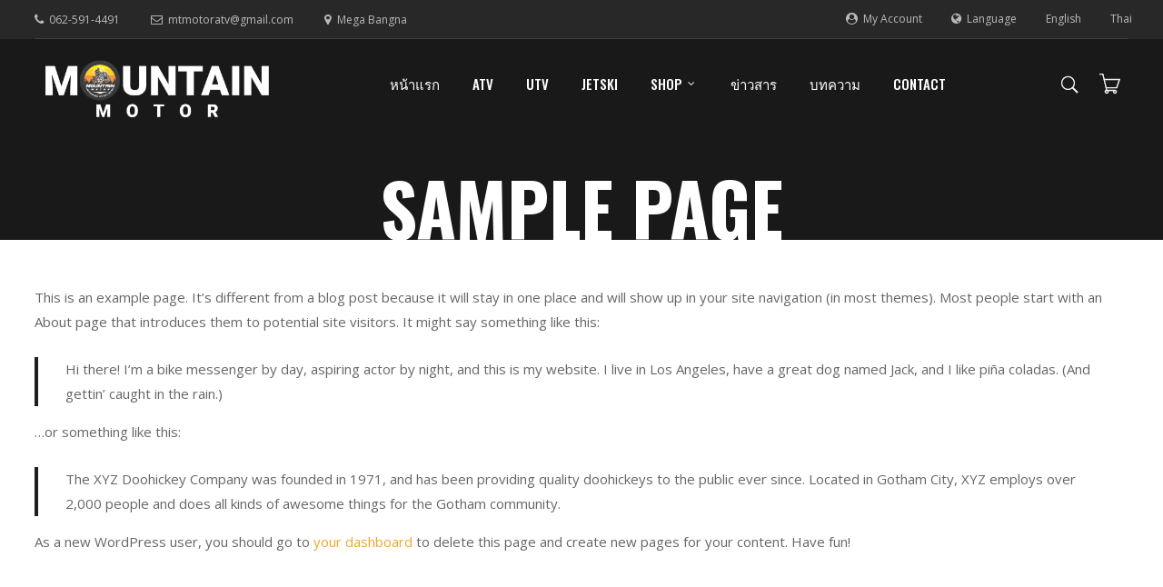

--- FILE ---
content_type: text/html; charset=UTF-8
request_url: https://www.mtmmotor.com/sample-page/
body_size: 86556
content:
<!doctype html>
<html lang="th">
<head>
	<meta charset="UTF-8">
	<meta name="viewport" content="width=device-width, initial-scale=1">
			<meta property="og:title" content="Sample Page" />
	<meta property="og:site_name" content="MTMmotor จำหน่ายรถ ATV UTV-Offroad Jetski ทุกชนิด" />
			<link rel="profile" href="http://gmpg.org/xfn/11">
	<link rel="pingback" href="https://www.mtmmotor.com/xmlrpc.php" />
	<title>Sample Page &#8211; MTMmotor จำหน่ายรถ ATV UTV-Offroad Jetski ทุกชนิด</title>
<meta name='robots' content='max-image-preview:large' />
<link rel='dns-prefetch' href='//fonts.googleapis.com' />
<link rel='dns-prefetch' href='//s.w.org' />
<link rel="alternate" type="application/rss+xml" title="MTMmotor จำหน่ายรถ ATV UTV-Offroad Jetski ทุกชนิด &raquo; ฟีด" href="https://www.mtmmotor.com/feed/" />
<link rel="alternate" type="application/rss+xml" title="MTMmotor จำหน่ายรถ ATV UTV-Offroad Jetski ทุกชนิด &raquo; ฟีดความเห็น" href="https://www.mtmmotor.com/comments/feed/" />
<link rel="alternate" type="application/rss+xml" title="MTMmotor จำหน่ายรถ ATV UTV-Offroad Jetski ทุกชนิด &raquo; Sample Page ฟีดความเห็น" href="https://www.mtmmotor.com/sample-page/feed/" />
<script type="text/javascript">
window._wpemojiSettings = {"baseUrl":"https:\/\/s.w.org\/images\/core\/emoji\/14.0.0\/72x72\/","ext":".png","svgUrl":"https:\/\/s.w.org\/images\/core\/emoji\/14.0.0\/svg\/","svgExt":".svg","source":{"concatemoji":"https:\/\/www.mtmmotor.com\/wp-includes\/js\/wp-emoji-release.min.js?ver=6.0.11"}};
/*! This file is auto-generated */
!function(e,a,t){var n,r,o,i=a.createElement("canvas"),p=i.getContext&&i.getContext("2d");function s(e,t){var a=String.fromCharCode,e=(p.clearRect(0,0,i.width,i.height),p.fillText(a.apply(this,e),0,0),i.toDataURL());return p.clearRect(0,0,i.width,i.height),p.fillText(a.apply(this,t),0,0),e===i.toDataURL()}function c(e){var t=a.createElement("script");t.src=e,t.defer=t.type="text/javascript",a.getElementsByTagName("head")[0].appendChild(t)}for(o=Array("flag","emoji"),t.supports={everything:!0,everythingExceptFlag:!0},r=0;r<o.length;r++)t.supports[o[r]]=function(e){if(!p||!p.fillText)return!1;switch(p.textBaseline="top",p.font="600 32px Arial",e){case"flag":return s([127987,65039,8205,9895,65039],[127987,65039,8203,9895,65039])?!1:!s([55356,56826,55356,56819],[55356,56826,8203,55356,56819])&&!s([55356,57332,56128,56423,56128,56418,56128,56421,56128,56430,56128,56423,56128,56447],[55356,57332,8203,56128,56423,8203,56128,56418,8203,56128,56421,8203,56128,56430,8203,56128,56423,8203,56128,56447]);case"emoji":return!s([129777,127995,8205,129778,127999],[129777,127995,8203,129778,127999])}return!1}(o[r]),t.supports.everything=t.supports.everything&&t.supports[o[r]],"flag"!==o[r]&&(t.supports.everythingExceptFlag=t.supports.everythingExceptFlag&&t.supports[o[r]]);t.supports.everythingExceptFlag=t.supports.everythingExceptFlag&&!t.supports.flag,t.DOMReady=!1,t.readyCallback=function(){t.DOMReady=!0},t.supports.everything||(n=function(){t.readyCallback()},a.addEventListener?(a.addEventListener("DOMContentLoaded",n,!1),e.addEventListener("load",n,!1)):(e.attachEvent("onload",n),a.attachEvent("onreadystatechange",function(){"complete"===a.readyState&&t.readyCallback()})),(e=t.source||{}).concatemoji?c(e.concatemoji):e.wpemoji&&e.twemoji&&(c(e.twemoji),c(e.wpemoji)))}(window,document,window._wpemojiSettings);
</script>
<style type="text/css">
img.wp-smiley,
img.emoji {
	display: inline !important;
	border: none !important;
	box-shadow: none !important;
	height: 1em !important;
	width: 1em !important;
	margin: 0 0.07em !important;
	vertical-align: -0.1em !important;
	background: none !important;
	padding: 0 !important;
}
</style>
	<link rel='stylesheet' id='wp-block-library-css'  href='https://www.mtmmotor.com/wp-includes/css/dist/block-library/style.min.css?ver=6.0.11' type='text/css' media='all' />
<link rel='stylesheet' id='wc-blocks-vendors-style-css'  href='https://www.mtmmotor.com/wp-content/plugins/woocommerce/packages/woocommerce-blocks/build/wc-blocks-vendors-style.css?ver=8.3.3' type='text/css' media='all' />
<link rel='stylesheet' id='wc-blocks-style-css'  href='https://www.mtmmotor.com/wp-content/plugins/woocommerce/packages/woocommerce-blocks/build/wc-blocks-style.css?ver=8.3.3' type='text/css' media='all' />
<style id='global-styles-inline-css' type='text/css'>
body{--wp--preset--color--black: #000000;--wp--preset--color--cyan-bluish-gray: #abb8c3;--wp--preset--color--white: #ffffff;--wp--preset--color--pale-pink: #f78da7;--wp--preset--color--vivid-red: #cf2e2e;--wp--preset--color--luminous-vivid-orange: #ff6900;--wp--preset--color--luminous-vivid-amber: #fcb900;--wp--preset--color--light-green-cyan: #7bdcb5;--wp--preset--color--vivid-green-cyan: #00d084;--wp--preset--color--pale-cyan-blue: #8ed1fc;--wp--preset--color--vivid-cyan-blue: #0693e3;--wp--preset--color--vivid-purple: #9b51e0;--wp--preset--gradient--vivid-cyan-blue-to-vivid-purple: linear-gradient(135deg,rgba(6,147,227,1) 0%,rgb(155,81,224) 100%);--wp--preset--gradient--light-green-cyan-to-vivid-green-cyan: linear-gradient(135deg,rgb(122,220,180) 0%,rgb(0,208,130) 100%);--wp--preset--gradient--luminous-vivid-amber-to-luminous-vivid-orange: linear-gradient(135deg,rgba(252,185,0,1) 0%,rgba(255,105,0,1) 100%);--wp--preset--gradient--luminous-vivid-orange-to-vivid-red: linear-gradient(135deg,rgba(255,105,0,1) 0%,rgb(207,46,46) 100%);--wp--preset--gradient--very-light-gray-to-cyan-bluish-gray: linear-gradient(135deg,rgb(238,238,238) 0%,rgb(169,184,195) 100%);--wp--preset--gradient--cool-to-warm-spectrum: linear-gradient(135deg,rgb(74,234,220) 0%,rgb(151,120,209) 20%,rgb(207,42,186) 40%,rgb(238,44,130) 60%,rgb(251,105,98) 80%,rgb(254,248,76) 100%);--wp--preset--gradient--blush-light-purple: linear-gradient(135deg,rgb(255,206,236) 0%,rgb(152,150,240) 100%);--wp--preset--gradient--blush-bordeaux: linear-gradient(135deg,rgb(254,205,165) 0%,rgb(254,45,45) 50%,rgb(107,0,62) 100%);--wp--preset--gradient--luminous-dusk: linear-gradient(135deg,rgb(255,203,112) 0%,rgb(199,81,192) 50%,rgb(65,88,208) 100%);--wp--preset--gradient--pale-ocean: linear-gradient(135deg,rgb(255,245,203) 0%,rgb(182,227,212) 50%,rgb(51,167,181) 100%);--wp--preset--gradient--electric-grass: linear-gradient(135deg,rgb(202,248,128) 0%,rgb(113,206,126) 100%);--wp--preset--gradient--midnight: linear-gradient(135deg,rgb(2,3,129) 0%,rgb(40,116,252) 100%);--wp--preset--duotone--dark-grayscale: url('#wp-duotone-dark-grayscale');--wp--preset--duotone--grayscale: url('#wp-duotone-grayscale');--wp--preset--duotone--purple-yellow: url('#wp-duotone-purple-yellow');--wp--preset--duotone--blue-red: url('#wp-duotone-blue-red');--wp--preset--duotone--midnight: url('#wp-duotone-midnight');--wp--preset--duotone--magenta-yellow: url('#wp-duotone-magenta-yellow');--wp--preset--duotone--purple-green: url('#wp-duotone-purple-green');--wp--preset--duotone--blue-orange: url('#wp-duotone-blue-orange');--wp--preset--font-size--small: 13px;--wp--preset--font-size--medium: 20px;--wp--preset--font-size--large: 36px;--wp--preset--font-size--x-large: 42px;}.has-black-color{color: var(--wp--preset--color--black) !important;}.has-cyan-bluish-gray-color{color: var(--wp--preset--color--cyan-bluish-gray) !important;}.has-white-color{color: var(--wp--preset--color--white) !important;}.has-pale-pink-color{color: var(--wp--preset--color--pale-pink) !important;}.has-vivid-red-color{color: var(--wp--preset--color--vivid-red) !important;}.has-luminous-vivid-orange-color{color: var(--wp--preset--color--luminous-vivid-orange) !important;}.has-luminous-vivid-amber-color{color: var(--wp--preset--color--luminous-vivid-amber) !important;}.has-light-green-cyan-color{color: var(--wp--preset--color--light-green-cyan) !important;}.has-vivid-green-cyan-color{color: var(--wp--preset--color--vivid-green-cyan) !important;}.has-pale-cyan-blue-color{color: var(--wp--preset--color--pale-cyan-blue) !important;}.has-vivid-cyan-blue-color{color: var(--wp--preset--color--vivid-cyan-blue) !important;}.has-vivid-purple-color{color: var(--wp--preset--color--vivid-purple) !important;}.has-black-background-color{background-color: var(--wp--preset--color--black) !important;}.has-cyan-bluish-gray-background-color{background-color: var(--wp--preset--color--cyan-bluish-gray) !important;}.has-white-background-color{background-color: var(--wp--preset--color--white) !important;}.has-pale-pink-background-color{background-color: var(--wp--preset--color--pale-pink) !important;}.has-vivid-red-background-color{background-color: var(--wp--preset--color--vivid-red) !important;}.has-luminous-vivid-orange-background-color{background-color: var(--wp--preset--color--luminous-vivid-orange) !important;}.has-luminous-vivid-amber-background-color{background-color: var(--wp--preset--color--luminous-vivid-amber) !important;}.has-light-green-cyan-background-color{background-color: var(--wp--preset--color--light-green-cyan) !important;}.has-vivid-green-cyan-background-color{background-color: var(--wp--preset--color--vivid-green-cyan) !important;}.has-pale-cyan-blue-background-color{background-color: var(--wp--preset--color--pale-cyan-blue) !important;}.has-vivid-cyan-blue-background-color{background-color: var(--wp--preset--color--vivid-cyan-blue) !important;}.has-vivid-purple-background-color{background-color: var(--wp--preset--color--vivid-purple) !important;}.has-black-border-color{border-color: var(--wp--preset--color--black) !important;}.has-cyan-bluish-gray-border-color{border-color: var(--wp--preset--color--cyan-bluish-gray) !important;}.has-white-border-color{border-color: var(--wp--preset--color--white) !important;}.has-pale-pink-border-color{border-color: var(--wp--preset--color--pale-pink) !important;}.has-vivid-red-border-color{border-color: var(--wp--preset--color--vivid-red) !important;}.has-luminous-vivid-orange-border-color{border-color: var(--wp--preset--color--luminous-vivid-orange) !important;}.has-luminous-vivid-amber-border-color{border-color: var(--wp--preset--color--luminous-vivid-amber) !important;}.has-light-green-cyan-border-color{border-color: var(--wp--preset--color--light-green-cyan) !important;}.has-vivid-green-cyan-border-color{border-color: var(--wp--preset--color--vivid-green-cyan) !important;}.has-pale-cyan-blue-border-color{border-color: var(--wp--preset--color--pale-cyan-blue) !important;}.has-vivid-cyan-blue-border-color{border-color: var(--wp--preset--color--vivid-cyan-blue) !important;}.has-vivid-purple-border-color{border-color: var(--wp--preset--color--vivid-purple) !important;}.has-vivid-cyan-blue-to-vivid-purple-gradient-background{background: var(--wp--preset--gradient--vivid-cyan-blue-to-vivid-purple) !important;}.has-light-green-cyan-to-vivid-green-cyan-gradient-background{background: var(--wp--preset--gradient--light-green-cyan-to-vivid-green-cyan) !important;}.has-luminous-vivid-amber-to-luminous-vivid-orange-gradient-background{background: var(--wp--preset--gradient--luminous-vivid-amber-to-luminous-vivid-orange) !important;}.has-luminous-vivid-orange-to-vivid-red-gradient-background{background: var(--wp--preset--gradient--luminous-vivid-orange-to-vivid-red) !important;}.has-very-light-gray-to-cyan-bluish-gray-gradient-background{background: var(--wp--preset--gradient--very-light-gray-to-cyan-bluish-gray) !important;}.has-cool-to-warm-spectrum-gradient-background{background: var(--wp--preset--gradient--cool-to-warm-spectrum) !important;}.has-blush-light-purple-gradient-background{background: var(--wp--preset--gradient--blush-light-purple) !important;}.has-blush-bordeaux-gradient-background{background: var(--wp--preset--gradient--blush-bordeaux) !important;}.has-luminous-dusk-gradient-background{background: var(--wp--preset--gradient--luminous-dusk) !important;}.has-pale-ocean-gradient-background{background: var(--wp--preset--gradient--pale-ocean) !important;}.has-electric-grass-gradient-background{background: var(--wp--preset--gradient--electric-grass) !important;}.has-midnight-gradient-background{background: var(--wp--preset--gradient--midnight) !important;}.has-small-font-size{font-size: var(--wp--preset--font-size--small) !important;}.has-medium-font-size{font-size: var(--wp--preset--font-size--medium) !important;}.has-large-font-size{font-size: var(--wp--preset--font-size--large) !important;}.has-x-large-font-size{font-size: var(--wp--preset--font-size--x-large) !important;}
</style>
<link rel='stylesheet' id='contact-form-7-css'  href='https://www.mtmmotor.com/wp-content/plugins/contact-form-7/includes/css/styles.css?ver=5.6.3' type='text/css' media='all' />
<link rel='stylesheet' id='woocommerce-layout-css'  href='https://www.mtmmotor.com/wp-content/plugins/woocommerce/assets/css/woocommerce-layout.css?ver=6.9.4' type='text/css' media='all' />
<link rel='stylesheet' id='woocommerce-smallscreen-css'  href='https://www.mtmmotor.com/wp-content/plugins/woocommerce/assets/css/woocommerce-smallscreen.css?ver=6.9.4' type='text/css' media='only screen and (max-width: 768px)' />
<link rel='stylesheet' id='woocommerce-general-css'  href='https://www.mtmmotor.com/wp-content/plugins/woocommerce/assets/css/woocommerce.css?ver=6.9.4' type='text/css' media='all' />
<style id='woocommerce-inline-inline-css' type='text/css'>
.woocommerce form .form-row .required { visibility: visible; }
</style>
<link rel='stylesheet' id='motocross-progression-style-css'  href='https://www.mtmmotor.com/wp-content/themes/motocross-progression/style.css?ver=6.0.11' type='text/css' media='all' />
<link rel='stylesheet' id='motocross-progression-google-fonts-css'  href='//fonts.googleapis.com/css?family=Open+Sans%3A400%2C600%2C700%7COswald%3A300%2C400%2C500%2C600%2C700%7C%26subset%3Dlatin&#038;ver=1.0.0' type='text/css' media='all' />
<link rel='stylesheet' id='progression-studios-custom-style-css'  href='https://www.mtmmotor.com/wp-content/themes/motocross-progression/css/progression_studios_custom_styles.css?ver=6.0.11' type='text/css' media='all' />
<style id='progression-studios-custom-style-inline-css' type='text/css'>

	
	
	
	
	body #logo-pro img {
		width:270px;
		padding-top:15px;
		padding-bottom:29px;
	}
	.woocommerce-shop-single .woocommerce-product-rating a.woocommerce-review-link:hover, #boxed-layout-pro #content-pro p.stars a, #boxed-layout-pro #content-pro p.stars a:hover, #boxed-layout-pro #content-pro .star-rating, #boxed-layout-pro ul.products li.product .star-rating, a {
		color:#eea72b;
	}
	a:hover {
		color:#ac7920;
	}
	#motocross-progression-header-top .sf-mega, header ul .sf-mega {margin-left:-600px; width:1200px;}
	body .elementor-section.elementor-section-boxed > .elementor-container {max-width:1200px;}
	.width-container-pro {  width:1200px; }
	
	body.progression-studios-header-sidebar-before #progression-inline-icons .progression-studios-social-icons, body.progression-studios-header-sidebar-before:before, header#masthead-pro {
		
		background-repeat: no-repeat; background-position:center center; background-size: cover;
	}
	body {
		background-color:#ffffff;
		
		background-repeat: no-repeat; background-position:center center; background-size: cover; background-attachment: fixed;
	}
	#page-title-pro {
		background-color:#191919;
		background-image:url();
		padding-top:180px;
		padding-bottom:0px;
		background-repeat:repeat-all;
	}
	
	.sidebar h4.widget-title, .sidebar ul ul, .sidebar ul li, .widget .widget_shopping_cart_content p.buttons { border-color:#ebebeb; }
	
	/* START BLOG STYLES */	
	#page-title-pro.page-title-pro-post-page {
		background-color: #000000;
		background-image:url(https://www.mtmmotor.com/wp-content/themes/motocross-progression/images/page-title.jpg);
		background-repeat: no-repeat; background-position:center center; background-size: cover;
	}
	.progression-blog-content {
		box-shadow: 0px 0px 25px rgba(0,0,0, 0.07);	
		background-color: #ffffff;
		border-color:rgba(0,0,0,0.08);
	}
	
	.progression-studios-feaured-image {background:;}
	.progression-studios-default-blog-overlay:hover a img, .progression-studios-feaured-image:hover a img { opacity:1;}
	h2.progression-blog-title a {color:#1f1f1f;}
	h2.progression-blog-title a:hover {color:#eea72b;}
	/* END BLOG STYLES */
	
	/* START SHOP STYLES */
	.progression-studios-shop-index-content {
		background: #ffffff;
	}
	.progression-studios-shop-index-container {
		border-color:rgba(0,0,0,0.08);
		box-shadow: 0px 0px 20px rgba(0,0,0, 0.09);
	}
	ul.products li.product .progression-studios-shop-index-content .star-rating {display:none;}	
	/* END SHOP STYLES */
	
	/* START BUTTON STYLES */
	.post-password-form input, #boxed-layout-pro .woocommerce form.woocommerce-ordering:before, .search-form input.search-field, .wpcf7 select, #respond textarea, #respond input, .wpcf7-form input, .wpcf7-form textarea {
		background:#ffffff;
		border-color:#f2f2f2;
	}
	
	.wp-block-button a.wp-block-button__link,
	#boxed-layout-pro .progression-woocommerce-product-short-summary button.button,
	#boxed-layout-pro .progression-woocommerce-product-short-summary a.button,
	.post-password-form input[type=submit], #respond input.submit, .wpcf7-form input.wpcf7-submit {
		font-size:13px;
	}
	#boxed-layout-pro .woocommerce .shop_table input.button, #boxed-layout-pro .form-submit input#submit, #boxed-layout-pro input.button, #boxed-layout-pro #customer_login input.button, #boxed-layout-pro .woocommerce-checkout-payment input.button, #boxed-layout-pro button.button, #boxed-layout-pro a.button  {
		font-size:12px;
	}
	.wp-block-button a.wp-block-button__link,
	#progression-checkout-basket a.cart-button-header-cart, .search-form input.search-field, .wpcf7 select, .post-password-form input, #respond textarea, #respond input, .wpcf7-form input, .wpcf7-form textarea {
		border-radius:0px;
	}
	.progression-page-nav a:hover, .progression-page-nav span, #content-pro ul.page-numbers li a:hover, #content-pro ul.page-numbers li span.current {
		color:#ffffff;
		background:#eea72b;
	}
	#woocomerce-tabs-container-progression-studios .woocommerce-tabs ul.wc-tabs li.active a {
		color:#eea72b;
	}

	#woocomerce-tabs-container-progression-studios .woocommerce-tabs ul.wc-tabs li.active {
		border-top-color:#eea72b;
	}

	#progression-checkout-basket a.cart-button-header-cart, .flex-direction-nav a:hover, #boxed-layout-pro .woocommerce-shop-single .summary button.button,
	#boxed-layout-pro .woocommerce-shop-single .summary a.button,
	.mc4wp-form input[type='submit'] {
		color:#ffffff;
		background:#1f1f1f;
	}
	.wp-block-button a.wp-block-button__link,
	.sidebar ul.progression-studios-social-widget li a,
	footer#site-footer .tagcloud a, .tagcloud a, body .woocommerce nav.woocommerce-MyAccount-navigation li.is-active a,
	.post-password-form input[type=submit], #respond input.submit, .wpcf7-form input.wpcf7-submit,
	#boxed-layout-pro .woocommerce .shop_table input.button, #boxed-layout-pro .form-submit input#submit, #boxed-layout-pro input.button, #boxed-layout-pro #customer_login input.button, #boxed-layout-pro .woocommerce-checkout-payment input.button, #boxed-layout-pro button.button, #boxed-layout-pro a.button {
		color:#ffffff;
		background:#1f1f1f;
		border-radius:0px;
		letter-spacing:0.03em;
	}
	#boxed-layout-pro .woocommerce-shop-single .summary button.button,
	#boxed-layout-pro .woocommerce-shop-single .summary a.button {
		letter-spacing:0.03em;
	}
	body .woocommerce nav.woocommerce-MyAccount-navigation li.is-active a {
	border-radius:0px;
	}
	#panel-search-progression .search-form input.search-field:focus, blockquote.alignleft, blockquote.alignright, body .woocommerce-shop-single table.variations td.value select:focus, .woocommerce input:focus, #content-pro .woocommerce table.shop_table .coupon input#coupon_code:focus, body #content-pro .woocommerce table.shop_table input:focus, body #content-pro .woocommerce form.checkout.woocommerce-checkout input.input-text:focus, body #content-pro .woocommerce form.checkout.woocommerce-checkout textarea.input-text:focus, form.checkout.woocommerce-checkout input.input-text:focus, form#mc-embedded-subscribe-form  .mc-field-group input:focus, .wpcf7-form select:focus, blockquote, .post-password-form input:focus, .search-form input.search-field:focus, #respond textarea:focus, #respond input:focus, .wpcf7-form input:focus, .wpcf7-form textarea:focus,
	.widget.widget_price_filter form .price_slider_wrapper .price_slider .ui-slider-handle,
	body .woocommerce .woocommerce-MyAccount-content {
		border-color:#1f1f1f;
	}
	.widget.widget_price_filter form .price_slider_wrapper .price_slider .ui-slider-range {
		background:#1f1f1f;
	}
	.wp-block-button a.wp-block-button__link:hover,
	.mc4wp-form input[type='submit'],
	.tags-progression a:hover,
	body #progression-checkout-basket a.cart-button-header-cart:hover, #boxed-layout-pro .woocommerce-shop-single .summary button.button:hover,
	#boxed-layout-pro .woocommerce-shop-single .summary a.button:hover, .mc4wp-form input[type='submit']:hover, .progression-studios-blog-cat-overlay a, .progression-studios-blog-cat-overlay a:hover,
	.sidebar ul.progression-studios-social-widget li a:hover,
	footer#site-footer .tagcloud a:hover, .tagcloud a:hover, #boxed-layout-pro .woocommerce .shop_table input.button:hover, #boxed-layout-pro .form-submit input#submit:hover, #boxed-layout-pro input.button:hover, #boxed-layout-pro #customer_login input.button:hover, #boxed-layout-pro .woocommerce-checkout-payment input.button:hover, #boxed-layout-pro button.button:hover, #boxed-layout-pro a.button:hover, .post-password-form input[type=submit]:hover, #respond input.submit:hover, .wpcf7-form input.wpcf7-submit:hover {
		color:#ffffff;
		background:#eea72b;
	}
	/* END BUTTON STYLES */
	
	/* START Sticky Nav Styles */
	.progression-studios-transparent-header .progression-sticky-scrolled header#masthead-pro, .progression-sticky-scrolled header#masthead-pro, #progression-sticky-header.progression-sticky-scrolled { background-color:rgba(35,35,40, 0.8); }
	body .progression-sticky-scrolled #logo-pro img {
		
		
		
	}
	
		
	
	
	/* END Sticky Nav Styles */
	/* START Main Navigation Customizer Styles */
	#progression-shopping-cart-count a.progression-count-icon-nav, nav#site-navigation { letter-spacing: 0em; }
	#progression-inline-icons .progression-studios-social-icons a {
		color:#ffffff;
		padding-top:39px;
		padding-bottom:39px;
		font-size:18px;
	}
	.mobile-menu-icon-pro {
		min-width:21px;
		color:#ffffff;
		padding-top:39px;
		padding-bottom:37px;
		font-size:21px;
	}
	.mobile-menu-icon-pro:hover, .active-mobile-icon-pro .mobile-menu-icon-pro {
		color:#eea72b;
	}
	.mobile-menu-icon-pro span.progression-mobile-menu-text {
		font-size:15px;
	}
	#progression-shopping-cart-count span.progression-cart-count {
		top:41px;
	}
	#progression-shopping-cart-count a.progression-count-icon-nav i.shopping-cart-header-icon {
		color:#ffffff;
		padding-top:37px;
		padding-bottom:37px;
		font-size:25px;
	}
	.progression-sticky-scrolled #progression-shopping-cart-count a.progression-count-icon-nav i.shopping-cart-header-icon {
		color:#ffffff;
	}
	.progression-sticky-scrolled  #progression-shopping-cart-count a.progression-count-icon-nav i.shopping-cart-header-icon:hover,
	.progression-sticky-scrolled  .activated-class #progression-shopping-cart-count a.progression-count-icon-nav i.shopping-cart-header-icon,
	#progression-shopping-cart-count a.progression-count-icon-nav i.shopping-cart-header-icon:hover,
	.activated-class #progression-shopping-cart-count a.progression-count-icon-nav i.shopping-cart-header-icon { 
		color:#eea72b;
	}
	
	#progression-studios-header-search-icon i.pe-7s-search {
		color:#ffffff;
		padding-top:38px;
		padding-bottom:38px;
		font-size:23px;
	}
	.sf-menu a {
		color:#ffffff;
		padding-top:42px;
		padding-bottom:42px;
		font-size:15px;
		
	}
	.progression_studios_force_light_navigation_color .progression-sticky-scrolled  #progression-inline-icons .progression-studios-social-icons a,
	.progression_studios_force_dark_navigation_color .progression-sticky-scrolled  #progression-inline-icons .progression-studios-social-icons a,
	.progression_studios_force_dark_navigation_color .progression-sticky-scrolled #progression-studios-header-search-icon i.pe-7s-search, 
	.progression_studios_force_dark_navigation_color .progression-sticky-scrolled .sf-menu a,
	.progression_studios_force_light_navigation_color .progression-sticky-scrolled #progression-studios-header-search-icon i.pe-7s-search, 
	.progression_studios_force_light_navigation_color .progression-sticky-scrolled .sf-menu a  {
		color:#ffffff;
	}
	
	.progression_studios_force_light_navigation_color .progression-sticky-scrolled  #progression-inline-icons .progression-studios-social-icons a:hover,
	.progression_studios_force_dark_navigation_color .progression-sticky-scrolled  #progression-inline-icons .progression-studios-social-icons a:hover,
	.progression_studios_force_dark_navigation_color .progression-sticky-scrolled #progression-studios-header-search-icon:hover i.pe-7s-search, 
	.progression_studios_force_dark_navigation_color .progression-sticky-scrolled #progression-studios-header-search-icon.active-search-icon-pro i.pe-7s-search, 
	.progression_studios_force_dark_navigation_color .progression-sticky-scrolled #progression-inline-icons .progression-studios-social-icons a:hover, 
	.progression_studios_force_dark_navigation_color .progression-sticky-scrolled #progression-shopping-cart-count a.progression-count-icon-nav:hover, 
	.progression_studios_force_dark_navigation_color .progression-sticky-scrolled .sf-menu a:hover, 
	.progression_studios_force_dark_navigation_color .progression-sticky-scrolled .sf-menu li.sfHover a, 
	.progression_studios_force_dark_navigation_color .progression-sticky-scrolled .sf-menu li.current-menu-item a,
	.progression_studios_force_light_navigation_color .progression-sticky-scrolled #progression-studios-header-search-icon:hover i.pe-7s-search, 
	.progression_studios_force_light_navigation_color .progression-sticky-scrolled #progression-studios-header-search-icon.active-search-icon-pro i.pe-7s-search, 
	.progression_studios_force_light_navigation_color .progression-sticky-scrolled #progression-inline-icons .progression-studios-social-icons a:hover, 
	.progression_studios_force_light_navigation_color .progression-sticky-scrolled #progression-shopping-cart-count a.progression-count-icon-nav:hover, 
	.progression_studios_force_light_navigation_color .progression-sticky-scrolled .sf-menu a:hover, 
	.progression_studios_force_light_navigation_color .progression-sticky-scrolled .sf-menu li.sfHover a, 
	.progression_studios_force_light_navigation_color .progression-sticky-scrolled .sf-menu li.current-menu-item a,
	#progression-studios-header-search-icon:hover i.pe-7s-search, #progression-studios-header-search-icon.active-search-icon-pro i.pe-7s-search, #progression-inline-icons .progression-studios-social-icons a:hover, #progression-shopping-cart-count a.progression-count-icon-nav:hover, .sf-menu a:hover, .sf-menu li.sfHover a, .sf-menu li.current-menu-item a {
		color:#eea72b;
	}
	#progression-checkout-basket, #panel-search-progression, .sf-menu ul {
		background:#ffffff;
	}
	#motocross-progression-header-top .sf-menu ul {border-top:3px solid #eea72b; }
	#progression-checkout-basket, #panel-search-progression, .sf-menu ul {border-top:3px solid #eea72b; }
	#main-nav-mobile { background:#ffffff; }
	ul.mobile-menu-pro li a { color:#333333; }
	ul.mobile-menu-pro .sf-mega .sf-mega-section li a, ul.mobile-menu-pro .sf-mega .sf-mega-section, ul.mobile-menu-pro.collapsed li a {border-color:#e8e8e8;}
	ul.mobile-menu-pro li a {
		letter-spacing:0.03em;
	}
	.sf-menu li li a { 
		letter-spacing:0.03em;
		font-size:13px;
	}
	#progression-checkout-basket .progression-sub-total {
		font-size:13px;
	}
	#panel-search-progression input, #progression-checkout-basket ul#progression-cart-small li.empty { 
		font-size:13px;
	}
	.progression-sticky-scrolled #progression-checkout-basket, .progression-sticky-scrolled #progression-checkout-basket a, .progression-sticky-scrolled .sf-menu li.sfHover li a, .progression-sticky-scrolled .sf-menu li.sfHover li.sfHover li a, .progression-sticky-scrolled .sf-menu li.sfHover li.sfHover li.sfHover li a, .progression-sticky-scrolled .sf-menu li.sfHover li.sfHover li.sfHover li.sfHover li a, .progression-sticky-scrolled .sf-menu li.sfHover li.sfHover li.sfHover li.sfHover li.sfHover li a, #panel-search-progression .search-form input.search-field, .progression_studios_force_dark_navigation_color .progression-sticky-scrolled .sf-menu li.sfHover li a, .progression_studios_force_dark_navigation_color .progression-sticky-scrolled .sf-menu li.sfHover li.sfHover li a, .progression_studios_force_dark_navigation_color .progression-sticky-scrolled .sf-menu li.sfHover li.sfHover li.sfHover li a, .progression_studios_force_dark_navigation_color .progression-sticky-scrolled .sf-menu li.sfHover li.sfHover li.sfHover li.sfHover li a, .progression_studios_force_dark_navigation_color .progression-sticky-scrolled .sf-menu li.sfHover li.sfHover li.sfHover li.sfHover li.sfHover li a, .progression_studios_force_dark_navigation_color .sf-menu li.sfHover li a, .progression_studios_force_dark_navigation_color .sf-menu li.sfHover li.sfHover li a, .progression_studios_force_dark_navigation_color .sf-menu li.sfHover li.sfHover li.sfHover li a, .progression_studios_force_dark_navigation_color .sf-menu li.sfHover li.sfHover li.sfHover li.sfHover li a, .progression_studios_force_dark_navigation_color .sf-menu li.sfHover li.sfHover li.sfHover li.sfHover li.sfHover li a, .progression_studios_force_light_navigation_color .progression-sticky-scrolled .sf-menu li.sfHover li a, .progression_studios_force_light_navigation_color .progression-sticky-scrolled .sf-menu li.sfHover li.sfHover li a, .progression_studios_force_light_navigation_color .progression-sticky-scrolled .sf-menu li.sfHover li.sfHover li.sfHover li a, .progression_studios_force_light_navigation_color .progression-sticky-scrolled .sf-menu li.sfHover li.sfHover li.sfHover li.sfHover li a, .progression_studios_force_light_navigation_color .progression-sticky-scrolled .sf-menu li.sfHover li.sfHover li.sfHover li.sfHover li.sfHover li a, .progression_studios_force_light_navigation_color .sf-menu li.sfHover li a, .progression_studios_force_light_navigation_color .sf-menu li.sfHover li.sfHover li a, .progression_studios_force_light_navigation_color .sf-menu li.sfHover li.sfHover li.sfHover li a, .progression_studios_force_light_navigation_color .sf-menu li.sfHover li.sfHover li.sfHover li.sfHover li a, .progression_studios_force_light_navigation_color .sf-menu li.sfHover li.sfHover li.sfHover li.sfHover li.sfHover li a, .sf-menu li.sfHover.highlight-button li a, .sf-menu li.current-menu-item.highlight-button li a, .progression-sticky-scrolled #progression-checkout-basket a.checkout-button-header-cart:hover, #progression-checkout-basket a.checkout-button-header-cart:hover, #progression-checkout-basket, #progression-checkout-basket a, .sf-menu li.sfHover li a, .sf-menu li.sfHover li.sfHover li a, .sf-menu li.sfHover li.sfHover li.sfHover li a, .sf-menu li.sfHover li.sfHover li.sfHover li.sfHover li a, .sf-menu li.sfHover li.sfHover li.sfHover li.sfHover li.sfHover li a {
		color:#333333;
	}
	.progression-sticky-scrolled .sf-menu li li a:hover,  .progression-sticky-scrolled .sf-menu li.sfHover li a, .progression-sticky-scrolled .sf-menu li.current-menu-item li a, .sf-menu li.sfHover li a, .sf-menu li.sfHover li.sfHover li a, .sf-menu li.sfHover li.sfHover li.sfHover li a, .sf-menu li.sfHover li.sfHover li.sfHover li.sfHover li a, .sf-menu li.sfHover li.sfHover li.sfHover li.sfHover li.sfHover li a { 
		background:none;
	}
	.progression-sticky-scrolled #progression-checkout-basket a:hover, .progression-sticky-scrolled #progression-checkout-basket ul#progression-cart-small li h6, .progression-sticky-scrolled #progression-checkout-basket .progression-sub-total span.total-number-add, .progression-sticky-scrolled .sf-menu li.sfHover li a:hover, .progression-sticky-scrolled .sf-menu li.sfHover li.sfHover a, .progression-sticky-scrolled .sf-menu li.sfHover li li a:hover, .progression-sticky-scrolled .sf-menu li.sfHover li.sfHover li.sfHover a, .progression-sticky-scrolled .sf-menu li.sfHover li li li a:hover, .progression-sticky-scrolled .sf-menu li.sfHover li.sfHover li.sfHover a:hover, .progression-sticky-scrolled .sf-menu li.sfHover li.sfHover li.sfHover li.sfHover a, .progression-sticky-scrolled .sf-menu li.sfHover li li li li a:hover, .progression-sticky-scrolled .sf-menu li.sfHover li.sfHover li.sfHover li.sfHover a:hover, .progression-sticky-scrolled .sf-menu li.sfHover li.sfHover li.sfHover li.sfHover li.sfHover a, .progression-sticky-scrolled .sf-menu li.sfHover li li li li li a:hover, .progression-sticky-scrolled .sf-menu li.sfHover li.sfHover li.sfHover li.sfHover li.sfHover a:hover, .progression-sticky-scrolled .sf-menu li.sfHover li.sfHover li.sfHover li.sfHover li.sfHover li.sfHover a, .progression_studios_force_dark_navigation_color .progression-sticky-scrolled .sf-menu li.sfHover li a:hover, .progression_studios_force_dark_navigation_color .progression-sticky-scrolled .sf-menu li.sfHover li.sfHover a, .progression_studios_force_dark_navigation_color .progression-sticky-scrolled .sf-menu li.sfHover li li a:hover, .progression_studios_force_dark_navigation_color .progression-sticky-scrolled .sf-menu li.sfHover li.sfHover li.sfHover a, .progression_studios_force_dark_navigation_color .progression-sticky-scrolled .sf-menu li.sfHover li li li a:hover, .progression_studios_force_dark_navigation_color .progression-sticky-scrolled .sf-menu li.sfHover li.sfHover li.sfHover a:hover, .progression_studios_force_dark_navigation_color .progression-sticky-scrolled .sf-menu li.sfHover li.sfHover li.sfHover li.sfHover a, .progression_studios_force_dark_navigation_color .progression-sticky-scrolled .sf-menu li.sfHover li li li li a:hover, .progression_studios_force_dark_navigation_color .progression-sticky-scrolled .sf-menu li.sfHover li.sfHover li.sfHover li.sfHover a:hover, .progression_studios_force_dark_navigation_color .progression-sticky-scrolled .sf-menu li.sfHover li.sfHover li.sfHover li.sfHover li.sfHover a, .progression_studios_force_dark_navigation_color .progression-sticky-scrolled .sf-menu li.sfHover li li li li li a:hover, .progression_studios_force_dark_navigation_color .progression-sticky-scrolled .sf-menu li.sfHover li.sfHover li.sfHover li.sfHover li.sfHover a:hover, .progression_studios_force_dark_navigation_color .progression-sticky-scrolled .sf-menu li.sfHover li.sfHover li.sfHover li.sfHover li.sfHover li.sfHover a, .progression_studios_force_dark_navigation_color .sf-menu li.sfHover li a:hover, .progression_studios_force_dark_navigation_color .sf-menu li.sfHover li.sfHover a, .progression_studios_force_dark_navigation_color .sf-menu li.sfHover li li a:hover, .progression_studios_force_dark_navigation_color .sf-menu li.sfHover li.sfHover li.sfHover a, .progression_studios_force_dark_navigation_color .sf-menu li.sfHover li li li a:hover, .progression_studios_force_dark_navigation_color .sf-menu li.sfHover li.sfHover li.sfHover a:hover, .progression_studios_force_dark_navigation_color .sf-menu li.sfHover li.sfHover li.sfHover li.sfHover a, .progression_studios_force_dark_navigation_color .sf-menu li.sfHover li li li li a:hover, .progression_studios_force_dark_navigation_color .sf-menu li.sfHover li.sfHover li.sfHover li.sfHover a:hover, .progression_studios_force_dark_navigation_color .sf-menu li.sfHover li.sfHover li.sfHover li.sfHover li.sfHover a, .progression_studios_force_dark_navigation_color .sf-menu li.sfHover li li li li li a:hover, .progression_studios_force_dark_navigation_color .sf-menu li.sfHover li.sfHover li.sfHover li.sfHover li.sfHover a:hover, .progression_studios_force_dark_navigation_color .sf-menu li.sfHover li.sfHover li.sfHover li.sfHover li.sfHover li.sfHover a, .progression_studios_force_light_navigation_color .progression-sticky-scrolled .sf-menu li.sfHover li a:hover, .progression_studios_force_light_navigation_color .progression-sticky-scrolled .sf-menu li.sfHover li.sfHover a, .progression_studios_force_light_navigation_color .progression-sticky-scrolled .sf-menu li.sfHover li li a:hover, .progression_studios_force_light_navigation_color .progression-sticky-scrolled .sf-menu li.sfHover li.sfHover li.sfHover a, .progression_studios_force_light_navigation_color .progression-sticky-scrolled .sf-menu li.sfHover li li li a:hover, .progression_studios_force_light_navigation_color .progression-sticky-scrolled .sf-menu li.sfHover li.sfHover li.sfHover a:hover, .progression_studios_force_light_navigation_color .progression-sticky-scrolled .sf-menu li.sfHover li.sfHover li.sfHover li.sfHover a, .progression_studios_force_light_navigation_color .progression-sticky-scrolled .sf-menu li.sfHover li li li li a:hover, .progression_studios_force_light_navigation_color .progression-sticky-scrolled .sf-menu li.sfHover li.sfHover li.sfHover li.sfHover a:hover, .progression_studios_force_light_navigation_color .progression-sticky-scrolled .sf-menu li.sfHover li.sfHover li.sfHover li.sfHover li.sfHover a, .progression_studios_force_light_navigation_color .progression-sticky-scrolled .sf-menu li.sfHover li li li li li a:hover, .progression_studios_force_light_navigation_color .progression-sticky-scrolled .sf-menu li.sfHover li.sfHover li.sfHover li.sfHover li.sfHover a:hover, .progression_studios_force_light_navigation_color .progression-sticky-scrolled .sf-menu li.sfHover li.sfHover li.sfHover li.sfHover li.sfHover li.sfHover a, .progression_studios_force_light_navigation_color .sf-menu li.sfHover li a:hover, .progression_studios_force_light_navigation_color .sf-menu li.sfHover li.sfHover a, .progression_studios_force_light_navigation_color .sf-menu li.sfHover li li a:hover, .progression_studios_force_light_navigation_color .sf-menu li.sfHover li.sfHover li.sfHover a, .progression_studios_force_light_navigation_color .sf-menu li.sfHover li li li a:hover, .progression_studios_force_light_navigation_color .sf-menu li.sfHover li.sfHover li.sfHover a:hover, .progression_studios_force_light_navigation_color .sf-menu li.sfHover li.sfHover li.sfHover li.sfHover a, .progression_studios_force_light_navigation_color .sf-menu li.sfHover li li li li a:hover, .progression_studios_force_light_navigation_color .sf-menu li.sfHover li.sfHover li.sfHover li.sfHover a:hover, .progression_studios_force_light_navigation_color .sf-menu li.sfHover li.sfHover li.sfHover li.sfHover li.sfHover a, .progression_studios_force_light_navigation_color .sf-menu li.sfHover li li li li li a:hover, .progression_studios_force_light_navigation_color .sf-menu li.sfHover li.sfHover li.sfHover li.sfHover li.sfHover a:hover, .progression_studios_force_light_navigation_color .sf-menu li.sfHover li.sfHover li.sfHover li.sfHover li.sfHover li.sfHover a, .sf-menu li.sfHover.highlight-button li a:hover, .sf-menu li.current-menu-item.highlight-button li a:hover, #progression-checkout-basket a.checkout-button-header-cart, #progression-checkout-basket a:hover, #progression-checkout-basket ul#progression-cart-small li h6, #progression-checkout-basket .progression-sub-total span.total-number-add, .sf-menu li.sfHover li a:hover, .sf-menu li.sfHover li.sfHover a, .sf-menu li.sfHover li li a:hover, .sf-menu li.sfHover li.sfHover li.sfHover a, .sf-menu li.sfHover li li li a:hover, .sf-menu li.sfHover li.sfHover li.sfHover a:hover, .sf-menu li.sfHover li.sfHover li.sfHover li.sfHover a, .sf-menu li.sfHover li li li li a:hover, .sf-menu li.sfHover li.sfHover li.sfHover li.sfHover a:hover, .sf-menu li.sfHover li.sfHover li.sfHover li.sfHover li.sfHover a, .sf-menu li.sfHover li li li li li a:hover, .sf-menu li.sfHover li.sfHover li.sfHover li.sfHover li.sfHover a:hover, .sf-menu li.sfHover li.sfHover li.sfHover li.sfHover li.sfHover li.sfHover a { 
		color:#eea72b;
	}
	
	.progression_studios_force_dark_navigation_color .progression-sticky-scrolled #progression-shopping-cart-count span.progression-cart-count,
	.progression_studios_force_light_navigation_color .progression-sticky-scrolled #progression-shopping-cart-count span.progression-cart-count,
	#progression-shopping-cart-count span.progression-cart-count { 
		background:#ffffff; 
		color:#0a0715;
	}
	.progression-sticky-scrolled .sf-menu .progression-mini-banner-icon,
	.progression-mini-banner-icon {
		background:#ffffff; 
		color:#000000;
	}
	.progression-mini-banner-icon {
		top:23px;
		right:11px; 
	}
	.sf-menu ul {
		margin-left:7.3333333333333px; 
	}
	.progression_studios_force_light_navigation_color .progression-sticky-scrolled .sf-menu li.highlight-button a:hover:before,  .progression_studios_force_dark_navigation_color .progression-sticky-scrolled .sf-menu li.highlight-button a:hover:before {
		background:#d11110; 
	}
	
	.progression_studios_force_light_navigation_color .progression-sticky-scrolled .sf-menu li.highlight-button a:hover, .progression_studios_force_dark_navigation_color .progression-sticky-scrolled .sf-menu li.highlight-button a:hover, .sf-menu li.sfHover.highlight-button a, .sf-menu li.current-menu-item.highlight-button a, .sf-menu li.highlight-button a, .sf-menu li.highlight-button a:hover {
		color:#ffffff; 
	}
	.sf-menu li.highlight-button a:hover {
		color:#ffffff; 
	}
	.progression_studios_force_light_navigation_color .progression-sticky-scrolled .sf-menu li.highlight-button a:before,  .progression_studios_force_dark_navigation_color .progression-sticky-scrolled .sf-menu li.highlight-button a:before, .sf-menu li.current-menu-item.highlight-button a:before, .sf-menu li.highlight-button a:before {
		color:#ffffff; 
		background:#ff1b18;  opacity:1; width:100%;	
	}
	.progression_studios_force_light_navigation_color .progression-sticky-scrolled .sf-menu li.current-menu-item.highlight-button a:hover:before, .progression_studios_force_light_navigation_color .progression-sticky-scrolled .sf-menu li.highlight-button a:hover:before, .sf-menu li.current-menu-item.highlight-button a:hover:before, .sf-menu li.highlight-button a:hover:before {
		background:#d11110; 
		width:100%;
	}
	
	#progression-checkout-basket ul#progression-cart-small li, #progression-checkout-basket .progression-sub-total, #panel-search-progression .search-form input.search-field, .sf-mega li:last-child li a, body header .sf-mega li:last-child li a, .sf-menu li li a, .sf-mega h2.mega-menu-heading, .sf-mega ul, body .sf-mega ul, #progression-checkout-basket .progression-sub-total, #progression-checkout-basket ul#progression-cart-small li { 
		border-color:#e8e8e8;
	}
	
	.sf-menu a:before {
		margin-left:22px;
	}
	.sf-menu a:before, .sf-menu a:hover:before, .sf-menu li.sfHover a:before, .sf-menu li.current-menu-item a:before {
	   width: -moz-calc(100% - 44px);
	   width: -webkit-calc(100% - 44px);
	   width: calc(100% - 44px);
	}
	#progression-inline-icons .progression-studios-social-icons a {
		padding-left:15px;
		padding-right:15px;
	}
	#progression-inline-icons .progression-studios-social-icons {
		padding-right:15px;
	}
	.sf-menu a {
		padding-left:22px;
		padding-right:22px;
	}
	
	.sf-menu li.highlight-button { 
		margin-right:15px;
		margin-left:15px;
	}
	.sf-arrows .sf-with-ul {
		padding-right:37px;
	}
	.sf-arrows .sf-with-ul:after { 
		right:31px;
	}
	
	.rtl .sf-arrows .sf-with-ul {
		padding-right:22px;
		padding-left:37px;
	}
	.rtl  .sf-arrows .sf-with-ul:after { 
		right:auto;
		left:31px;
	}
	
	@media only screen and (min-width: 960px) and (max-width: 1300px) {
		.sf-menu ul {
			margin-left:18px; 
		}
		.sf-menu a:before {
			margin-left:18px;
		}
		.sf-menu a:before, .sf-menu a:hover:before, .sf-menu li.sfHover a:before, .sf-menu li.current-menu-item a:before {
		   width: -moz-calc(100% - 38px);
		   width: -webkit-calc(100% - 38px);
		   width: calc(100% - 38px);
		}
		.sf-menu a {
			padding-left:18px;
			padding-right:18px;
		}
		.sf-menu li.highlight-button { 
			margin-right:10px;
			margin-left:10px;
		}
		.sf-arrows .sf-with-ul {
			padding-right:35px;
		}
		.sf-arrows .sf-with-ul:after { 
			right:29px;
		}
		.rtl .sf-arrows .sf-with-ul {
			padding-left:22px;
			padding-left:35px;
		}
		.rtl .sf-arrows .sf-with-ul:after { 
			right:auto;
			left:29px;
		}
		#progression-inline-icons .progression-studios-social-icons a {
			padding-left:10px;
			padding-right:10px;
		}
		#progression-inline-icons .progression-studios-social-icons {
			padding-right:10px;
		}
	}
	
	
		
	
		
	
	
	
	
	/* END Main Navigation Customizer Styles */
	/* START Top Header Top Styles */
	#motocross-progression-header-top {
		font-size:12px;
		
	}
	#motocross-progression-header-top .sf-menu a {
		font-size:12px;
	}
	.progression-studios-header-left .widget, .progression-studios-header-right .widget {
		padding-top:15px;
		padding-bottom:14px;
	}
	#motocross-progression-header-top .sf-menu a {
		padding-top:15px;
		padding-bottom:15px;
	}
	#motocross-progression-header-top  .progression-studios-social-icons a {
		font-size:12px;
		min-width:13px;
		padding:14px 12px;
		
		color:#bbbbbb;
		border-right:1px solid #585752;
	}
	#motocross-progression-header-top .progression-studios-social-icons a:hover {
		color:#ffffff;
	}
	#motocross-progression-header-top  .progression-studios-social-icons a:nth-child(1) {
		border-left:1px solid #585752;
	}
	#main-nav-mobile .progression-studios-social-icons a {
		background:#444444;
		color:#bbbbbb;
	}
	#motocross-progression-header-top a, #motocross-progression-header-top .sf-menu a, #motocross-progression-header-top {
		color:#bbbbbb;
	}
	#motocross-progression-header-top a:hover, #motocross-progression-header-top .sf-menu a:hover, #motocross-progression-header-top .sf-menu li.sfHover a {
		color:#ffffff;
	}

	#motocross-progression-header-top .sf-menu ul {
		background:#ffffff;
	}
	#motocross-progression-header-top .sf-menu ul li a { 
		border-color:#e8e8e8;
	}

	.progression_studios_force_dark_top_header_color #motocross-progression-header-top .sf-menu li.sfHover li a, .progression_studios_force_dark_top_header_color #motocross-progression-header-top .sf-menu li.sfHover li.sfHover li a, .progression_studios_force_dark_top_header_color #motocross-progression-header-top .sf-menu li.sfHover li.sfHover li.sfHover li a, .progression_studios_force_dark_top_header_color #motocross-progression-header-top .sf-menu li.sfHover li.sfHover li.sfHover li.sfHover li a, .progression_studios_force_dark_top_header_color #motocross-progression-header-top .sf-menu li.sfHover li.sfHover li.sfHover li.sfHover li.sfHover li a, .progression_studios_force_light_top_header_color #motocross-progression-header-top .sf-menu li.sfHover li a, .progression_studios_force_light_top_header_color #motocross-progression-header-top .sf-menu li.sfHover li.sfHover li a, .progression_studios_force_light_top_header_color #motocross-progression-header-top .sf-menu li.sfHover li.sfHover li.sfHover li a, .progression_studios_force_light_top_header_color #motocross-progression-header-top .sf-menu li.sfHover li.sfHover li.sfHover li.sfHover li a, .progression_studios_force_light_top_header_color #motocross-progression-header-top .sf-menu li.sfHover li.sfHover li.sfHover li.sfHover li.sfHover li a, #motocross-progression-header-top .sf-menu li.sfHover li a, #motocross-progression-header-top .sf-menu li.sfHover li.sfHover li a, #motocross-progression-header-top .sf-menu li.sfHover li.sfHover li.sfHover li a, #motocross-progression-header-top .sf-menu li.sfHover li.sfHover li.sfHover li.sfHover li a, #motocross-progression-header-top .sf-menu li.sfHover li.sfHover li.sfHover li.sfHover li.sfHover li a {
		color:#333333; }
	.progression_studios_force_light_top_header_color #motocross-progression-header-top .sf-menu li.sfHover li a:hover, .progression_studios_force_light_top_header_color #motocross-progression-header-top .sf-menu li.sfHover li.sfHover a, .progression_studios_force_light_top_header_color #motocross-progression-header-top .sf-menu li.sfHover li li a:hover, .progression_studios_force_light_top_header_color #motocross-progression-header-top  .sf-menu li.sfHover li.sfHover li.sfHover a, .progression_studios_force_light_top_header_color #motocross-progression-header-top .sf-menu li.sfHover li li li a:hover, .progression_studios_force_light_top_header_color #motocross-progression-header-top .sf-menu li.sfHover li.sfHover li.sfHover a:hover, .progression_studios_force_light_top_header_color #motocross-progression-header-top .sf-menu li.sfHover li.sfHover li.sfHover li.sfHover a, .progression_studios_force_light_top_header_color #motocross-progression-header-top .sf-menu li.sfHover li li li li a:hover, .progression_studios_force_light_top_header_color #motocross-progression-header-top .sf-menu li.sfHover li.sfHover li.sfHover li.sfHover a:hover, .progression_studios_force_light_top_header_color #motocross-progression-header-top .sf-menu li.sfHover li.sfHover li.sfHover li.sfHover li.sfHover a, .progression_studios_force_light_top_header_color #motocross-progression-header-top .sf-menu li.sfHover li li li li li a:hover, .progression_studios_force_light_top_header_color #motocross-progression-header-top .sf-menu li.sfHover li.sfHover li.sfHover li.sfHover li.sfHover a:hover, .progression_studios_force_light_top_header_color #motocross-progression-header-top .sf-menu li.sfHover li.sfHover li.sfHover li.sfHover li.sfHover li.sfHover a, .progression_studios_force_dark_top_header_color #motocross-progression-header-top .sf-menu li.sfHover li a:hover, .progression_studios_force_dark_top_header_color #motocross-progression-header-top .sf-menu li.sfHover li.sfHover a, .progression_studios_force_dark_top_header_color #motocross-progression-header-top .sf-menu li.sfHover li li a:hover, .progression_studios_force_dark_top_header_color #motocross-progression-header-top  .sf-menu li.sfHover li.sfHover li.sfHover a, .progression_studios_force_dark_top_header_color #motocross-progression-header-top .sf-menu li.sfHover li li li a:hover, .progression_studios_force_dark_top_header_color #motocross-progression-header-top .sf-menu li.sfHover li.sfHover li.sfHover a:hover, .progression_studios_force_dark_top_header_color #motocross-progression-header-top .sf-menu li.sfHover li.sfHover li.sfHover li.sfHover a, .progression_studios_force_dark_top_header_color #motocross-progression-header-top .sf-menu li.sfHover li li li li a:hover, .progression_studios_force_dark_top_header_color #motocross-progression-header-top .sf-menu li.sfHover li.sfHover li.sfHover li.sfHover a:hover, .progression_studios_force_dark_top_header_color #motocross-progression-header-top .sf-menu li.sfHover li.sfHover li.sfHover li.sfHover li.sfHover a, .progression_studios_force_dark_top_header_color #motocross-progression-header-top .sf-menu li.sfHover li li li li li a:hover, .progression_studios_force_dark_top_header_color #motocross-progression-header-top .sf-menu li.sfHover li.sfHover li.sfHover li.sfHover li.sfHover a:hover, .progression_studios_force_dark_top_header_color #motocross-progression-header-top .sf-menu li.sfHover li.sfHover li.sfHover li.sfHover li.sfHover li.sfHover a, #motocross-progression-header-top .sf-menu li.sfHover li a:hover, #motocross-progression-header-top .sf-menu li.sfHover li.sfHover a, #motocross-progression-header-top .sf-menu li.sfHover li li a:hover, #motocross-progression-header-top  .sf-menu li.sfHover li.sfHover li.sfHover a, #motocross-progression-header-top .sf-menu li.sfHover li li li a:hover, #motocross-progression-header-top .sf-menu li.sfHover li.sfHover li.sfHover a:hover, #motocross-progression-header-top .sf-menu li.sfHover li.sfHover li.sfHover li.sfHover a, #motocross-progression-header-top .sf-menu li.sfHover li li li li a:hover, #motocross-progression-header-top .sf-menu li.sfHover li.sfHover li.sfHover li.sfHover a:hover, #motocross-progression-header-top .sf-menu li.sfHover li.sfHover li.sfHover li.sfHover li.sfHover a, #motocross-progression-header-top .sf-menu li.sfHover li li li li li a:hover, #motocross-progression-header-top .sf-menu li.sfHover li.sfHover li.sfHover li.sfHover li.sfHover a:hover, #motocross-progression-header-top .sf-menu li.sfHover li.sfHover li.sfHover li.sfHover li.sfHover li.sfHover a {
		color:#eea72b;
	}
	#motocross-progression-header-top {
		background:#282828;
	}
	#motocross-progression-header-top .width-container-pro {
		border-bottom:1px solid rgba(255,255,255, 0.11);
	}
	/* END Top Header Top Styles */
	/* START FOOTER STYLES */
	footer#site-footer {
		background: #1f1f1f;
		
		background-repeat: no-repeat; background-position:center center; background-size: cover;
	}
	#pro-scroll-top:hover {   color: #ffffff;    background: #eea72b;  }
	footer#site-footer #progression-studios-copyright a {  color: #dddddd;}
	footer#site-footer #progression-studios-copyright a:hover { color: #ffffff; }
	#progression-studios-copyright { 
		
	}
	footer#site-footer #progression-studios-copyright ul.progression-studios-footer-nav-container-class li:after,
	footer#site-footer ul.progression-studios-footer-nav-container-class li:after { margin-left: 20px; margin-right: 20px;}
	#copyright-divider-top {background:rgba(255,255,255, 0.12); height:1px;} 
	#pro-scroll-top {  color:#ffffff;  background: #888888;  }
	#progression-studios-lower-widget-container .widget, #widget-area-progression .widget { padding:80px 0px 65px 0px; }
	#copyright-text { padding:35px 0px 35px 0px; }
	#progression-studios-footer-logo { max-width:250px; padding-top:45px; padding-bottom:0px; padding-right:0px; padding-left:0px; }
	/* END FOOTER STYLES */
	@media only screen and (max-width: 959px) { 

		
		.progression-studios-transparent-header header#masthead-pro {
			
			background-repeat: no-repeat; background-position:center center; background-size: cover;
		}
		
		
		
		
	}
	@media only screen and (max-width: 959px) {
		#progression-studios-lower-widget-container .widget, #widget-area-progression .widget { padding:70px 0px 55px 0px; }
		footer#site-footer #progression-studios-copyright ul.progression-studios-footer-nav-container-class li:after,
		footer#site-footer ul.progression-studios-footer-nav-container-class li:after { margin-left: 10px; margin-right: 10px;}
	}
	@media only screen and (min-width: 960px) and (max-width: 1300px) {
		#progression-shopping-cart-count a.progression-count-icon-nav {
			margin-left:4px;
		}
		.width-container-pro {
			width:94%;
			position:relative;
			padding:0px;
		}
		.progression-studios-header-full-width #progression-studios-header-width header#masthead-pro .width-container-pro,
		.progression-studios-header-full-width-no-gap #motocross-progression-header-top .width-container-pro,
		footer#site-footer.progression-studios-footer-full-width .width-container-pro,
		.progression-studios-page-title-full-width #page-title-pro .width-container-pro,
		.progression-studios-header-full-width #motocross-progression-header-top .width-container-pro {
			width:94%; 
			position:relative;
			padding:0px;
		}
		.progression-studios-header-full-width-no-gap.progression-studios-header-cart-width-adjustment header#masthead-pro .width-container-pro,
		.progression-studios-header-full-width.progression-studios-header-cart-width-adjustment header#masthead-pro .width-container-pro {
			width:98%;
			margin-left:2%;
			padding-right:0;
		}
		#motocross-progression-header-top ul .sf-mega,
		header ul .sf-mega {
			margin-right:2%;
			width:98%; 
			left:0px;
			margin-left:auto;
		}
	}
	.progression-studios-spinner { border-left-color:#ededed;  border-right-color:#ededed; border-bottom-color: #ededed;  border-top-color: #cccccc; }
	.sk-folding-cube .sk-cube:before, .sk-circle .sk-child:before, .sk-rotating-plane, .sk-double-bounce .sk-child, .sk-wave .sk-rect, .sk-wandering-cubes .sk-cube, .sk-spinner-pulse, .sk-chasing-dots .sk-child, .sk-three-bounce .sk-child, .sk-fading-circle .sk-circle:before, .sk-cube-grid .sk-cube{ 
		background-color:#cccccc;
	}
	#page-loader-pro {
		background:#ffffff;
		color:#cccccc; 
	}
	
	::-moz-selection {color:#ffffff;background:#eea72b;}
	::selection {color:#ffffff;background:#eea72b;}
	
</style>
<link rel='stylesheet' id='boosted-elements-progression-frontend-styles-css'  href='https://www.mtmmotor.com/wp-content/plugins/boosted-elements-progression/assets/css/frontend.min.css?ver=6.0.11' type='text/css' media='all' />
<link rel='stylesheet' id='boosted-elements-progression-prettyphoto-optional-css'  href='https://www.mtmmotor.com/wp-content/plugins/boosted-elements-progression/assets/css/prettyphoto.min.css?ver=6.0.11' type='text/css' media='all' />
<script type='text/javascript' src='https://www.mtmmotor.com/wp-includes/js/jquery/jquery.min.js?ver=3.6.0' id='jquery-core-js'></script>
<script type='text/javascript' src='https://www.mtmmotor.com/wp-includes/js/jquery/jquery-migrate.min.js?ver=3.3.2' id='jquery-migrate-js'></script>
<link rel="https://api.w.org/" href="https://www.mtmmotor.com/wp-json/" /><link rel="alternate" type="application/json" href="https://www.mtmmotor.com/wp-json/wp/v2/pages/2" /><link rel="EditURI" type="application/rsd+xml" title="RSD" href="https://www.mtmmotor.com/xmlrpc.php?rsd" />
<link rel="wlwmanifest" type="application/wlwmanifest+xml" href="https://www.mtmmotor.com/wp-includes/wlwmanifest.xml" /> 
<meta name="generator" content="WordPress 6.0.11" />
<meta name="generator" content="WooCommerce 6.9.4" />
<link rel="canonical" href="https://www.mtmmotor.com/sample-page/" />
<link rel='shortlink' href='https://www.mtmmotor.com/?p=2' />
<link rel="alternate" type="application/json+oembed" href="https://www.mtmmotor.com/wp-json/oembed/1.0/embed?url=https%3A%2F%2Fwww.mtmmotor.com%2Fsample-page%2F" />
<link rel="alternate" type="text/xml+oembed" href="https://www.mtmmotor.com/wp-json/oembed/1.0/embed?url=https%3A%2F%2Fwww.mtmmotor.com%2Fsample-page%2F&#038;format=xml" />
	<link rel="preconnect" href="https://fonts.googleapis.com">
	<link rel="preconnect" href="https://fonts.gstatic.com">
	<link href='https://fonts.googleapis.com/css2?display=swap&family=Oswald:wght@500' rel='stylesheet'>	<noscript><style>.woocommerce-product-gallery{ opacity: 1 !important; }</style></noscript>
	<style type="text/css">.recentcomments a{display:inline !important;padding:0 !important;margin:0 !important;}</style><link rel="icon" href="https://www.mtmmotor.com/wp-content/uploads/2022/11/Logo-Mountain-Motor-03-300x300-1.png" sizes="32x32" />
<link rel="icon" href="https://www.mtmmotor.com/wp-content/uploads/2022/11/Logo-Mountain-Motor-03-300x300-1.png" sizes="192x192" />
<link rel="apple-touch-icon" href="https://www.mtmmotor.com/wp-content/uploads/2022/11/Logo-Mountain-Motor-03-300x300-1.png" />
<meta name="msapplication-TileImage" content="https://www.mtmmotor.com/wp-content/uploads/2022/11/Logo-Mountain-Motor-03-300x300-1.png" />
	<style id="egf-frontend-styles" type="text/css">
		nav#site-navigation, nav#progression-studios-right-navigation {font-family: 'Oswald', sans-serif;} .sf-menu ul, #main-nav-mobile, ul.mobile-menu-pro li a {} #motocross-progression-header-top {} body #progression-sticky-header header ul.mobile-menu-pro h2.mega-menu-heading a,
body header ul.mobile-menu-pro .sf-mega h2.mega-menu-heading a, ul.mobile-menu-pro .sf-mega h2.mega-menu-heading a, ul.mobile-menu-pro .sf-mega h2.mega-menu-heading, .sf-mega h2.mega-menu-heading, body #progression-sticky-header header .sf-mega h2.mega-menu-heading a, body header .sf-mega h2.mega-menu-heading a {} body,  body input, body textarea, select {} h1 {text-decoration: none;} h2 {text-decoration: none;} h3 {text-decoration: none;} h4 {text-decoration: none;} h5 {text-decoration: none;} h6 {text-decoration: none;} #page-title-pro h1 {} #page-title-pro h4 {} footer#site-footer {} footer#site-footer a {} footer#site-footer a:hover {} #copyright-text {} footer#site-footer #progression-studios-copyright ul.progression-studios-footer-nav-container-class a, footer#site-footer ul.progression-studios-footer-nav-container-class a {} footer#site-footer #progression-studios-copyright ul.progression-studios-footer-nav-container-class li.current-menu-item a, footer#site-footer  #progression-studios-copyright ul.progression-studios-footer-nav-container-class a:hover, footer#site-footer ul.progression-studios-footer-nav-container-class li.current-menu-item a, footer#site-footer ul.progression-studios-footer-nav-container-class a:hover {} footer#site-footer h4.widget-title {} h2.progression-blog-title {} ul.progression-post-meta li, ul.progression-post-meta li a {} ul.progression-post-meta li a:hover {} a.more-link {} a.more-link:hover {} .sidebar {text-decoration: none;} .sidebar h4.widget-title {text-decoration: none;} .sidebar a {text-decoration: none;} .sidebar ul li.current-cat, .sidebar ul li.current-cat a, .sidebar a:hover {text-decoration: none;} .tagcloud a, body .woocommerce nav.woocommerce-MyAccount-navigation li.is-active a, .post-password-form input[type=submit], #respond input.submit, .wpcf7-form input.wpcf7-submit, #boxed-layout-pro .woocommerce .shop_table input.button, #boxed-layout-pro .form-submit input#submit, #boxed-layout-pro input.button, #boxed-layout-pro #customer_login input.button, #boxed-layout-pro .woocommerce-checkout-payment input.button, #boxed-layout-pro button.button, #boxed-layout-pro a.button {text-decoration: none;} ul.products li.product .progression-studios-shop-index-content a h2.woocommerce-loop-product__title, 
ul.products li.product .progression-studios-shop-index-content a h2.woocommerce-loop-category__title {text-decoration: none;} ul.products li.product .progression-studios-shop-index-content a:hover h2.woocommerce-loop-product__title, 
ul.products li.product .progression-studios-shop-index-content a:hover h2.woocommerce-loop-category__title {text-decoration: none;} .progression-studios-shop-index-content h6 {text-decoration: none;} ul.products li.product .progression-studios-shop-index-content span.price del, ul.products li.product .progression-studios-shop-index-content span.price del span.woocommerce-Price-amount, ul.products li.product .progression-studios-shop-index-content span.price ins span.woocommerce-Price-amount, ul.products li.product .progression-studios-shop-index-content span.price span.woocommerce-Price-amount {text-decoration: none;} body #content-pro .woocommerce-shop-single .summary h1.product_title {text-decoration: none;} body #content-pro .woocommerce-shop-single .summary h2#product_sub_title {text-decoration: none;} .woocommerce-shop-single p.price del span.woocommerce-Price-amount, .woocommerce-shop-single p.price del, .woocommerce-shop-single p.price span.woocommerce-Price-amount, .woocommerce-shop-single p.price span.wceb-price-format, .woocommerce-shop-single .price span.woocommerce-Price-amount {text-decoration: none;} 	</style>
		<!-- Fonts Plugin CSS - https://fontsplugin.com/ -->
	<style>
			</style>
	<!-- Fonts Plugin CSS -->
	</head>
<body class="page-template-default page page-id-2 theme-motocross-progression woocommerce-no-js elementor-default elementor-kit-8">
			<div id="boxed-layout-pro" 	class="
								progression-studios-header-normal-width 
		progression-studios-logo-position-left 
		 
						
											progression-studios-one-page-nav-off			"
>
		
		<div id="progression-studios-header-position">
		<div id="motocross-progression-header-top" class="progression_studios_hide_top_left_bar progression_studios_hide_top_left_right">
	<div class="width-container-pro">
		
		<div class="progression-studios-header-left">
						<div id="custom_html-1" class="widget_text header-top-item widget widget_custom_html"><div class="textwidget custom-html-widget"><i class="fa fa-phone" aria-hidden="true"></i>062-591-4491</div></div><div id="custom_html-2" class="widget_text header-top-item widget widget_custom_html"><div class="textwidget custom-html-widget"><a href="mailto:contact@motocross.com"><i class="fa fa-envelope-o" aria-hidden="true"></i>mtmotoratv@gmail.com</a></div></div><div id="custom_html-3" class="widget_text header-top-item widget widget_custom_html"><div class="textwidget custom-html-widget"><a href="#!"><i class="fa fa-map-marker" aria-hidden="true"></i>Mega Bangna</a></div></div>			<div class="clearfix-pro"></div>
		</div>

		<div class="progression-studios-header-right">
						<div id="progression-header-top-right-container" class="menu-top-right-navigation-container"><ul id="menu-top-right-navigation" class="sf-menu"><li class="normal-item-pro  menu-item menu-item-type-post_type menu-item-object-page menu-item-36"><a    href="https://www.mtmmotor.com/my-account-2/"><span class="progression-studios-menu-title"><span class="progression-megamenu-icon text-menu-icon"><i class="fa fa-user-circle"></i></span>My Account</span></a></li>
<li class="normal-item-pro  menu-item menu-item-type-custom menu-item-object-custom menu-item-203"><a    href="#!"><span class="progression-studios-menu-title"><span class="progression-megamenu-icon text-menu-icon"><i class="fa fa-globe"></i></span>Language</span></a></li>
<li class=" menu-item menu-item-type-custom menu-item-object-custom menu-item-204"><a    href="#!"><span class="progression-studios-menu-title">English</span></a></li>
<li class="normal-item-pro  menu-item menu-item-type-custom menu-item-object-custom menu-item-205"><a    href="#!"><span class="progression-studios-menu-title">Thai</span></a></li>
</ul></div>			<div class="clearfix-pro"></div>
		</div>
		
		<div class="clearfix-pro"></div>
	</div>
</div><!-- close #header-top -->		
		<div id="progression-studios-header-width">
		
						<header id="masthead-pro" class="progression-studios-site-header progression-studios-nav-center">
										
						<div id="logo-nav-pro">
						
							<div class="width-container-pro progression-studios-logo-container">
								<h1 id="logo-pro" class="logo-inside-nav-pro noselect">	<a href="https://www.mtmmotor.com/" title="MTMmotor จำหน่ายรถ ATV UTV-Offroad Jetski ทุกชนิด" rel="home">		
		
	
		
			<img src="https://www.mtmmotor.com/wp-content/uploads/2022/11/Logo-website-1-1.png" alt="MTMmotor จำหน่ายรถ ATV UTV-Offroad Jetski ทุกชนิด" class="progression-studios-default-logo	">
		
		</a>
</h1>
							</div><!-- close .width-container-pro -->
						
								
		
	<div class="width-container-pro optional-centered-area-on-mobile">

				<div id="progression-shopping-cart-toggle">
		<div id="progression-shopping-cart-count">
		
			<a href="https://www.mtmmotor.com/cart/" class="progression-count-icon-nav noselect"><i class="pe-7s-cart shopping-cart-header-icon"></i></a>
		
			<div id="progression-checkout-basket">
				<div id="progression-check-out-basket-container">
					<div class="ajax-cart-header">
					
						<ul id="progression-cart-small">

															<li class="empty">No products in the cart.</li>
							
						</ul><!-- end product list -->
						
						<div class="cleafix-pro"></div>
						
						<a href="https://www.mtmmotor.com/cart/" class="cart-button-header-cart">View Cart <i class="fa fa-shopping-cart" aria-hidden="true"></i></a>
						
						<div class="progression-sub-total">Subtotal: <span class="total-number-add"><span class="woocommerce-Price-amount amount"><span class="woocommerce-Price-currencySymbol">&#036;</span>0.00</span></span> </div>
						<div class="clearfix-pro"></div>

					</div>
				
				
				<div class="clearfix-pro"></div>
				</div><!-- close #progression-check-out-basket-container -->
			</div><!-- close #progression-checkout-basket -->
		
		</div>
	</div>
		
	
		<div class="mobile-menu-icon-pro noselect"><i class="fa fa-bars"></i></div>
		
		<div id="progression-studios-header-search-icon" class="noselect">
			<i class="pe-7s-search"></i>
			<div id="panel-search-progression">
				<form method="get" class="search-form" action="https://www.mtmmotor.com/">
	<label>
		<span class="screen-reader-text">Search for:</span>
		<input type="search" class="search-field" placeholder="Enter keyword to search..." value="" name="s">
	</label>
	<input type="submit" class="search-submit" value="Submit">
	<div class="clearfix-pro"></div>
</form><div class="clearfix-pro"></div>
			</div>
		</div>
		

		
		<div id="progression-inline-icons"></div>		
		<div id="progression-nav-container">
			<nav id="site-navigation" class="main-navigation">
				<div class="menu-main-navigation-container"><ul id="menu-main-navigation" class="sf-menu"><li class="normal-item-pro  menu-item menu-item-type-post_type menu-item-object-page menu-item-home menu-item-29"><a    href="https://www.mtmmotor.com/"><span class="progression-studios-menu-title">หน้าแรก</span></a></li>
<li class="normal-item-pro  menu-item menu-item-type-post_type menu-item-object-page menu-item-32"><a title="เลือกรถเอทีวี"   href="https://www.mtmmotor.com/%e0%b8%a3%e0%b8%96%e0%b9%80%e0%b8%ad%e0%b8%97%e0%b8%b5%e0%b8%a7%e0%b8%b5/"><span class="progression-studios-menu-title">ATV</span></a></li>
<li class=" menu-item menu-item-type-post_type menu-item-object-page menu-item-251"><a title="เลือกรถยูทีวี"   href="https://www.mtmmotor.com/%e0%b8%a3%e0%b8%96%e0%b8%a2%e0%b8%b9%e0%b8%97%e0%b8%b5%e0%b8%a7%e0%b8%b5/"><span class="progression-studios-menu-title">UTV</span></a></li>
<li class="normal-item-pro  menu-item menu-item-type-post_type menu-item-object-page menu-item-252"><a title="เลือกเรือเจ็ตสกี"   href="https://www.mtmmotor.com/%e0%b9%80%e0%b8%88%e0%b9%87%e0%b8%95%e0%b8%aa%e0%b8%81%e0%b8%b5/"><span class="progression-studios-menu-title">JETSKI</span></a></li>
<li class="normal-item-pro  menu-item menu-item-type-post_type menu-item-object-page menu-item-has-children menu-item-33"><a title="เลือกซื้อสินค้า"   href="https://www.mtmmotor.com/%e0%b8%a3%e0%b9%89%e0%b8%b2%e0%b8%99%e0%b8%84%e0%b9%89%e0%b8%b2/"><span class="progression-studios-menu-title">SHOP</span></a>
<ul class="menu-pro sub-menu">
	<li class="normal-item-pro  menu-item menu-item-type-post_type menu-item-object-page menu-item-126"><a    href="https://www.mtmmotor.com/my-account-2/"><span class="progression-studios-menu-title"><span class="progression-megamenu-icon text-menu-icon"><i class="fa fa-user-circle-o"></i></span>My Account</span></a></li>
	<li class="normal-item-pro  menu-item menu-item-type-post_type menu-item-object-page menu-item-124"><a    href="https://www.mtmmotor.com/cart-2/"><span class="progression-studios-menu-title"><span class="progression-megamenu-icon text-menu-icon"><i class="fa fa-shopping-cart"></i></span>Cart</span></a></li>
	<li class="normal-item-pro  menu-item menu-item-type-post_type menu-item-object-page menu-item-125"><a    href="https://www.mtmmotor.com/checkout-2/"><span class="progression-studios-menu-title"><span class="progression-megamenu-icon text-menu-icon"><i class="fa fa-credit-card"></i></span>Checkout</span></a></li>
</ul>
</li>
<li class="normal-item-pro  menu-item menu-item-type-post_type menu-item-object-page menu-item-257"><a title="อ่านข่าว"   href="https://www.mtmmotor.com/%e0%b8%82%e0%b9%88%e0%b8%b2%e0%b8%a7%e0%b8%aa%e0%b8%b2%e0%b8%a3/"><span class="progression-studios-menu-title">ข่าวสาร</span></a></li>
<li class=" menu-item menu-item-type-post_type menu-item-object-page menu-item-258"><a title="อ่านบทความ"   href="https://www.mtmmotor.com/%e0%b8%9a%e0%b8%97%e0%b8%84%e0%b8%a7%e0%b8%b2%e0%b8%a1/"><span class="progression-studios-menu-title">บทความ</span></a></li>
<li class="normal-item-pro  menu-item menu-item-type-post_type menu-item-object-page menu-item-30"><a title="ติดต่อเรา"   href="https://www.mtmmotor.com/%e0%b8%95%e0%b8%b4%e0%b8%94%e0%b8%95%e0%b9%88%e0%b8%ad%e0%b9%80%e0%b8%a3%e0%b8%b2/"><span class="progression-studios-menu-title">CONTACT</span></a></li>
</ul></div><div class="clearfix-pro"></div>
			</nav>
			<div class="clearfix-pro"></div>
		</div><!-- close #progression-nav-container -->
		

		
		<div class="clearfix-pro"></div>
	</div><!-- close .width-container-pro -->
	
			
						
						</div><!-- close #logo-nav-pro -->
						
		<div id="main-nav-mobile">
			
			<div class="progression-studios-social-icons">
	
																																																																	
																																	
					
				<div class="clearfix-pro"></div>
			</div><!-- close .progression-studios-social-icons -->
			
							<div class="menu-main-navigation-container"><ul id="menu-main-navigation-1" class="mobile-menu-pro"><li class="normal-item-pro  menu-item menu-item-type-post_type menu-item-object-page menu-item-home menu-item-29"><a    href="https://www.mtmmotor.com/"><span class="progression-studios-menu-title">หน้าแรก</span></a></li>
<li class="normal-item-pro  menu-item menu-item-type-post_type menu-item-object-page menu-item-32"><a title="เลือกรถเอทีวี"   href="https://www.mtmmotor.com/%e0%b8%a3%e0%b8%96%e0%b9%80%e0%b8%ad%e0%b8%97%e0%b8%b5%e0%b8%a7%e0%b8%b5/"><span class="progression-studios-menu-title">ATV</span></a></li>
<li class=" menu-item menu-item-type-post_type menu-item-object-page menu-item-251"><a title="เลือกรถยูทีวี"   href="https://www.mtmmotor.com/%e0%b8%a3%e0%b8%96%e0%b8%a2%e0%b8%b9%e0%b8%97%e0%b8%b5%e0%b8%a7%e0%b8%b5/"><span class="progression-studios-menu-title">UTV</span></a></li>
<li class="normal-item-pro  menu-item menu-item-type-post_type menu-item-object-page menu-item-252"><a title="เลือกเรือเจ็ตสกี"   href="https://www.mtmmotor.com/%e0%b9%80%e0%b8%88%e0%b9%87%e0%b8%95%e0%b8%aa%e0%b8%81%e0%b8%b5/"><span class="progression-studios-menu-title">JETSKI</span></a></li>
<li class="normal-item-pro  menu-item menu-item-type-post_type menu-item-object-page menu-item-has-children menu-item-33"><a title="เลือกซื้อสินค้า"   href="https://www.mtmmotor.com/%e0%b8%a3%e0%b9%89%e0%b8%b2%e0%b8%99%e0%b8%84%e0%b9%89%e0%b8%b2/"><span class="progression-studios-menu-title">SHOP</span></a>
<ul class="menu-pro sub-menu">
	<li class="normal-item-pro  menu-item menu-item-type-post_type menu-item-object-page menu-item-126"><a    href="https://www.mtmmotor.com/my-account-2/"><span class="progression-studios-menu-title"><span class="progression-megamenu-icon text-menu-icon"><i class="fa fa-user-circle-o"></i></span>My Account</span></a></li>
	<li class="normal-item-pro  menu-item menu-item-type-post_type menu-item-object-page menu-item-124"><a    href="https://www.mtmmotor.com/cart-2/"><span class="progression-studios-menu-title"><span class="progression-megamenu-icon text-menu-icon"><i class="fa fa-shopping-cart"></i></span>Cart</span></a></li>
	<li class="normal-item-pro  menu-item menu-item-type-post_type menu-item-object-page menu-item-125"><a    href="https://www.mtmmotor.com/checkout-2/"><span class="progression-studios-menu-title"><span class="progression-megamenu-icon text-menu-icon"><i class="fa fa-credit-card"></i></span>Checkout</span></a></li>
</ul>
</li>
<li class="normal-item-pro  menu-item menu-item-type-post_type menu-item-object-page menu-item-257"><a title="อ่านข่าว"   href="https://www.mtmmotor.com/%e0%b8%82%e0%b9%88%e0%b8%b2%e0%b8%a7%e0%b8%aa%e0%b8%b2%e0%b8%a3/"><span class="progression-studios-menu-title">ข่าวสาร</span></a></li>
<li class=" menu-item menu-item-type-post_type menu-item-object-page menu-item-258"><a title="อ่านบทความ"   href="https://www.mtmmotor.com/%e0%b8%9a%e0%b8%97%e0%b8%84%e0%b8%a7%e0%b8%b2%e0%b8%a1/"><span class="progression-studios-menu-title">บทความ</span></a></li>
<li class="normal-item-pro  menu-item menu-item-type-post_type menu-item-object-page menu-item-30"><a title="ติดต่อเรา"   href="https://www.mtmmotor.com/%e0%b8%95%e0%b8%b4%e0%b8%94%e0%b8%95%e0%b9%88%e0%b8%ad%e0%b9%80%e0%b8%a3%e0%b8%b2/"><span class="progression-studios-menu-title">CONTACT</span></a></li>
</ul></div>						
			<div class="sidebar progression-studios-mobile-sidebar"></div>
			
			<div class="clearfix-pro"></div>
		</div><!-- close #mobile-menu-container -->				
									</header>
					</div><!-- close #progression-studios-header-width -->
			
		</div><!-- close #progression-studios-header-position -->
	
	
		<div id="page-title-pro">
		<div class="width-container-pro">
			<div id="progression-studios-page-title-container">
				<h1 class="page-title">Sample Page</h1>							</div><!-- close #progression-studios-page-title-container -->
			<div class="clearfix-pro"></div>
		</div><!-- close .width-container-pro -->
			</div><!-- #page-title-pro -->
	

	<div id="content-pro">
		<div class="width-container-pro">


							
	<div id="post-2" class="post-2 page type-page status-publish hentry">
	
		<div class="page-content-pro">
			
			
<p>This is an example page. It&#8217;s different from a blog post because it will stay in one place and will show up in your site navigation (in most themes). Most people start with an About page that introduces them to potential site visitors. It might say something like this:</p>



<blockquote class="wp-block-quote"><p>Hi there! I&#8217;m a bike messenger by day, aspiring actor by night, and this is my website. I live in Los Angeles, have a great dog named Jack, and I like pi&#241;a coladas. (And gettin&#8217; caught in the rain.)</p></blockquote>



<p>&#8230;or something like this:</p>



<blockquote class="wp-block-quote"><p>The XYZ Doohickey Company was founded in 1971, and has been providing quality doohickeys to the public ever since. Located in Gotham City, XYZ employs over 2,000 people and does all kinds of awesome things for the Gotham community.</p></blockquote>



<p>As a new WordPress user, you should go to <a href="https://www.mtmmotor.com/wp-admin/">your dashboard</a> to delete this page and create new pages for your content. Have fun!</p>
			
			<div class="clearfix-pro"></div>
					</div><!-- .entry-content -->
	
	</div><!-- #post-## -->

	
						
			<div class="clearfix-pro"></div>
		</div><!-- close .width-container-pro -->
	</div><!-- #content-pro -->
	
		<footer id="site-footer" class="progression-studios-footer-normal-width  right footer-copyright-align-left">
			
			<div id="widget-area-progression">
			<div class="width-container-pro footer-4-pro">
				
				
								
				
								
				<div class="clearfix-pro"></div>
				
									<div id="pyre_social_media-widget-feat-1" class="widget pyre_social_media-feat">
		<div class="progression-studios-social-icons-widget-container">
			
			
			
			<div class="progression-studios-social-summary-pro"><a href="https://motocross.progressionstudios.com"><img src="https://www.mtmmotor.com/wp-content/uploads/2022/11/Logo-website-2.png" alt="Logo" style="width:300px;margin-bottom:55px"></a>
<div style="margin-bottom:25px">Most of our events have hard and easy route choices as we are always keen to  encourage new riders.</div></div>			
			
							
							
								
						
			
			<ul class="progression-studios-social-widget">

				<li><a href="https://www.facebook.com/Progression-Studios-1111597885593794/" target="_blank" class="facebook-pro"><i class="fa fa-facebook-official"></i></a></li>				<li><a href="https://twitter.com/progression_S" target="_blank" class="twitter-pro"><i class="fa fa-twitter"></i></a></li>																<li><a href="#!" target="_blank" class="instagram-pro"><i class="fa fa-instagram"></i></a></li>																																	
				
																																								<li><a href="#!" target="_blank" class="icon-pro"><i class="fa fa-yelp"></i></a></li>			</ul><!-- close .progression-studios-social-widget -->
			

			
			
			
		</div><!-- close .progression-studios-social-icons-widget-container -->

		
		</div>
		<div id="recent-posts-2" class="widget widget_recent_entries">
		<h4 class="widget-title">Recent News</h4>
		<ul>
											<li>
					<a href="https://www.mtmmotor.com/uncategorized/hello-world/">Hello world!</a>
											<span class="post-date">27/09/2022</span>
									</li>
											<li>
					<a href="https://www.mtmmotor.com/uncategorized/getting-ready-for-summer-fun/">Getting ready for summer fun</a>
											<span class="post-date">14/11/2017</span>
									</li>
											<li>
					<a href="https://www.mtmmotor.com/uncategorized/easily-post-videos-and-galleries/">Easily post videos and galleries</a>
											<span class="post-date">16/10/2017</span>
									</li>
											<li>
					<a href="https://www.mtmmotor.com/uncategorized/motorcross-is-for-children-as-well/">Motocross is for children as well</a>
											<span class="post-date">06/09/2017</span>
									</li>
					</ul>

		</div><div id="mc4wp_form_widget-1" class="widget widget_mc4wp_form_widget"><h4 class="widget-title">Newsletter</h4></div>					
				
				<div class="clearfix-pro"></div>
				</div><!-- close .width-container-pro -->
			</div><!-- close #widget-area-pro -->
			
			
			<div id="progression-studios-lower-widget-container">
				<div class="width-container-pro footer-4-pro">
					
										
										
					
					
					
				<div class="clearfix-pro"></div>
				</div><!-- close .width-container-pro -->
			
								
			</div><!-- close #progression-studios-navigation-middle-container -->
			
			
			
			<div id="progression-studios-copyright">
				<div class="width-container-pro">
					
																					
				</div> <!-- close .width-container-pro -->	
				
				<div id="copyright-divider-top"></div>
				
					<div class="width-container-pro">
						
										<div class="menu-footer-navigation-container"><ul id="menu-footer-navigation" class="progression-studios-footer-nav-container-class"><li class="normal-item-pro  menu-item menu-item-type-custom menu-item-object-custom menu-item-18"><a    href="#!"><span class="progression-studios-menu-title">Privacy Policy</span></a></li>
<li class="normal-item-pro  menu-item menu-item-type-custom menu-item-object-custom menu-item-19"><a    href="#!"><span class="progression-studios-menu-title">Terms &#038; Conditions</span></a></li>
</ul></div>									
				
				<div id="copyright-text">
						Copyright © 2022 Mountain Motor ขอสงวนสิทธิ์				</div>		
				
				</div> <!-- close .width-container-pro -->			
				<div class="clearfix-pro"></div>
					
				
			</div><!-- close #progression-studios-copyright -->
			
		</footer>
		

	</div><!-- close #boxed-layout-pro -->
	<a href="#0" id="pro-scroll-top">Scroll to top</a>
	
	<script type="text/javascript">
		(function () {
			var c = document.body.className;
			c = c.replace(/woocommerce-no-js/, 'woocommerce-js');
			document.body.className = c;
		})();
	</script>
	<script type='text/javascript' src='https://www.mtmmotor.com/wp-content/plugins/contact-form-7/includes/swv/js/index.js?ver=5.6.3' id='swv-js'></script>
<script type='text/javascript' id='contact-form-7-js-extra'>
/* <![CDATA[ */
var wpcf7 = {"api":{"root":"https:\/\/www.mtmmotor.com\/wp-json\/","namespace":"contact-form-7\/v1"}};
/* ]]> */
</script>
<script type='text/javascript' src='https://www.mtmmotor.com/wp-content/plugins/contact-form-7/includes/js/index.js?ver=5.6.3' id='contact-form-7-js'></script>
<script type='text/javascript' src='https://www.mtmmotor.com/wp-content/plugins/woocommerce/assets/js/jquery-blockui/jquery.blockUI.min.js?ver=2.7.0-wc.6.9.4' id='jquery-blockui-js'></script>
<script type='text/javascript' id='wc-add-to-cart-js-extra'>
/* <![CDATA[ */
var wc_add_to_cart_params = {"ajax_url":"\/wp-admin\/admin-ajax.php","wc_ajax_url":"\/?wc-ajax=%%endpoint%%","i18n_view_cart":"\u0e14\u0e39\u0e15\u0e30\u0e01\u0e23\u0e49\u0e32\u0e2a\u0e34\u0e19\u0e04\u0e49\u0e32","cart_url":"https:\/\/www.mtmmotor.com\/cart\/","is_cart":"","cart_redirect_after_add":"no"};
/* ]]> */
</script>
<script type='text/javascript' src='https://www.mtmmotor.com/wp-content/plugins/woocommerce/assets/js/frontend/add-to-cart.min.js?ver=6.9.4' id='wc-add-to-cart-js'></script>
<script type='text/javascript' src='https://www.mtmmotor.com/wp-content/plugins/woocommerce/assets/js/js-cookie/js.cookie.min.js?ver=2.1.4-wc.6.9.4' id='js-cookie-js'></script>
<script type='text/javascript' id='woocommerce-js-extra'>
/* <![CDATA[ */
var woocommerce_params = {"ajax_url":"\/wp-admin\/admin-ajax.php","wc_ajax_url":"\/?wc-ajax=%%endpoint%%"};
/* ]]> */
</script>
<script type='text/javascript' src='https://www.mtmmotor.com/wp-content/plugins/woocommerce/assets/js/frontend/woocommerce.min.js?ver=6.9.4' id='woocommerce-js'></script>
<script type='text/javascript' id='wc-cart-fragments-js-extra'>
/* <![CDATA[ */
var wc_cart_fragments_params = {"ajax_url":"\/wp-admin\/admin-ajax.php","wc_ajax_url":"\/?wc-ajax=%%endpoint%%","cart_hash_key":"wc_cart_hash_49512c303c8ea451896fb87cea256ea8","fragment_name":"wc_fragments_49512c303c8ea451896fb87cea256ea8","request_timeout":"5000"};
/* ]]> */
</script>
<script type='text/javascript' src='https://www.mtmmotor.com/wp-content/plugins/woocommerce/assets/js/frontend/cart-fragments.min.js?ver=6.9.4' id='wc-cart-fragments-js'></script>
<script type='text/javascript' src='https://www.mtmmotor.com/wp-content/themes/motocross-progression/js/navigation.js?ver=20120206' id='motocross-progression-navigation-js'></script>
<script type='text/javascript' src='https://www.mtmmotor.com/wp-content/themes/motocross-progression/js/scrolltofixed.js?ver=20120206' id='scrolltofixed-js'></script>
<script type='text/javascript' src='https://www.mtmmotor.com/wp-content/themes/motocross-progression/js/fitvids.js?ver=20120206' id='fitvids-js'></script>
<script type='text/javascript' src='https://www.mtmmotor.com/wp-content/plugins/woocommerce/assets/js/prettyPhoto/jquery.prettyPhoto.min.js?ver=3.1.6-wc.6.9.4' id='prettyPhoto-js'></script>
<script type='text/javascript' src='https://www.mtmmotor.com/wp-content/plugins/woocommerce/assets/js/flexslider/jquery.flexslider.min.js?ver=2.7.2-wc.6.9.4' id='flexslider-js'></script>
<script type='text/javascript' src='https://www.mtmmotor.com/wp-content/themes/motocross-progression/js/script.js?ver=20120206' id='motocross-progression-scripts-js'></script>
</body>
</html>